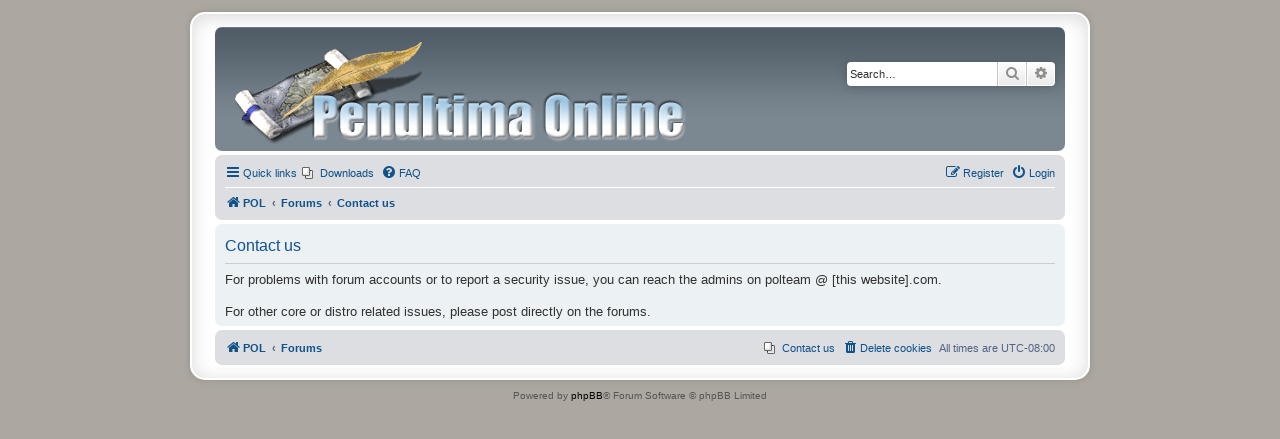

--- FILE ---
content_type: text/html; charset=UTF-8
request_url: https://forums.polserver.com/app.php/page/contact-us?sid=7e7093468172ce492539c685e2f60ad2
body_size: 2823
content:

<!DOCTYPE html>
<html dir="ltr" lang="en-gb">
<head>
<meta charset="utf-8" />
<meta http-equiv="X-UA-Compatible" content="IE=edge">
<meta name="viewport" content="width=device-width, initial-scale=1" />

<title> - Contact us</title>

	<link rel="alternate" type="application/atom+xml" title="Feed - " href="/app.php/feed?sid=b1ebb865554c84f33a00c021e0a7fab1">		<link rel="alternate" type="application/atom+xml" title="Feed - All forums" href="/app.php/feed/forums?sid=b1ebb865554c84f33a00c021e0a7fab1">					

<!--
	phpBB style name: prosilver Special Edition
	Based on style:   prosilver (this is the default phpBB3 style)
	Original author:  Tom Beddard ( http://www.subBlue.com/ )
	Modified by:      phpBB Limited ( https://www.phpbb.com/ )
-->


<link href="./../../styles/prosilver/theme/normalize.css?assets_version=40" rel="stylesheet">
<link href="./../../styles/prosilver/theme/base.css?assets_version=40" rel="stylesheet">
<link href="./../../styles/prosilver/theme/utilities.css?assets_version=40" rel="stylesheet">
<link href="./../../styles/prosilver/theme/common.css?assets_version=40" rel="stylesheet">
<link href="./../../styles/prosilver/theme/links.css?assets_version=40" rel="stylesheet">
<link href="./../../styles/prosilver/theme/content.css?assets_version=40" rel="stylesheet">
<link href="./../../styles/prosilver/theme/buttons.css?assets_version=40" rel="stylesheet">
<link href="./../../styles/prosilver/theme/cp.css?assets_version=40" rel="stylesheet">
<link href="./../../styles/prosilver/theme/forms.css?assets_version=40" rel="stylesheet">
<link href="./../../styles/prosilver/theme/icons.css?assets_version=40" rel="stylesheet">
<link href="./../../styles/prosilver/theme/colours.css?assets_version=40" rel="stylesheet">
<link href="./../../styles/prosilver/theme/responsive.css?assets_version=40" rel="stylesheet">

<link href="./../../assets/css/font-awesome.min.css?assets_version=40" rel="stylesheet">
<link href="./../../styles/prosilver32_se/theme/stylesheet.css?assets_version=40" rel="stylesheet">
<link href="./../../styles/prosilver/theme/en/stylesheet.css?assets_version=40" rel="stylesheet">




<!--[if lte IE 9]>
	<link href="./../../styles/prosilver/theme/tweaks.css?assets_version=40" rel="stylesheet">
<![endif]-->


<link href="./../../ext/phpbb/pages/styles/prosilver/theme/pages_controller.css?assets_version=40" rel="stylesheet" media="screen">
<link href="./../../ext/phpbb/pages/styles/prosilver/theme/pages_common.css?assets_version=40" rel="stylesheet" media="screen">



</head>
<body id="phpbb" class="nojs notouch section-app/page/contact-us ltr ">


<div id="wrap" class="wrap">
	<a id="top" class="top-anchor" accesskey="t"></a>
	<div id="page-header">
		<div class="headerbar" role="banner">
					<div class="inner">

			<div id="site-description" class="site-description">
				<a id="logo" class="logo" href="https://www.polserver.com" title="POL"><span class="site_logo"></span></a>
				<h1></h1>
				<p></p>
				<p class="skiplink"><a href="#start_here">Skip to content</a></p>
			</div>

									<div id="search-box" class="search-box search-header" role="search">
				<form action="./../../search.php?sid=b1ebb865554c84f33a00c021e0a7fab1" method="get" id="search">
				<fieldset>
					<input name="keywords" id="keywords" type="search" maxlength="128" title="Search for keywords" class="inputbox search tiny" size="20" value="" placeholder="Search…" />
					<button class="button button-search" type="submit" title="Search">
						<i class="icon fa-search fa-fw" aria-hidden="true"></i><span class="sr-only">Search</span>
					</button>
					<a href="./../../search.php?sid=b1ebb865554c84f33a00c021e0a7fab1" class="button button-search-end" title="Advanced search">
						<i class="icon fa-cog fa-fw" aria-hidden="true"></i><span class="sr-only">Advanced search</span>
					</a>
					<input type="hidden" name="sid" value="b1ebb865554c84f33a00c021e0a7fab1" />

				</fieldset>
				</form>
			</div>
						
			</div>
					</div>
				<div class="navbar" role="navigation">
	<div class="inner">

	<ul id="nav-main" class="nav-main linklist" role="menubar">

		<li id="quick-links" class="quick-links dropdown-container responsive-menu" data-skip-responsive="true">
			<a href="#" class="dropdown-trigger">
				<i class="icon fa-bars fa-fw" aria-hidden="true"></i><span>Quick links</span>
			</a>
			<div class="dropdown">
				<div class="pointer"><div class="pointer-inner"></div></div>
				<ul class="dropdown-contents" role="menu">
								<li class="small-icon icon-pages icon-page-escript-style-guide">
			<a href="/app.php/escript-style-guide?sid=b1ebb865554c84f33a00c021e0a7fab1" title="" role="menuitem">
				<span>eScript Style Guide</span>
			</a>
		</li>
			<li class="small-icon icon-pages icon-page-distro-goals">
			<a href="/app.php/distro-goals?sid=b1ebb865554c84f33a00c021e0a7fab1" title="" role="menuitem">
				<span>Distro Goals</span>
			</a>
		</li>
	
											<li class="separator"></li>
																									<li>
								<a href="./../../search.php?search_id=unanswered&amp;sid=b1ebb865554c84f33a00c021e0a7fab1" role="menuitem">
									<i class="icon fa-file-o fa-fw icon-gray" aria-hidden="true"></i><span>Unanswered topics</span>
								</a>
							</li>
							<li>
								<a href="./../../search.php?search_id=active_topics&amp;sid=b1ebb865554c84f33a00c021e0a7fab1" role="menuitem">
									<i class="icon fa-file-o fa-fw icon-blue" aria-hidden="true"></i><span>Active topics</span>
								</a>
							</li>
							<li class="separator"></li>
							<li>
								<a href="./../../search.php?sid=b1ebb865554c84f33a00c021e0a7fab1" role="menuitem">
									<i class="icon fa-search fa-fw" aria-hidden="true"></i><span>Search</span>
								</a>
							</li>
					
										<li class="separator"></li>

									</ul>
			</div>
		</li>

					<li class="small-icon icon-pages icon-page-downloads no-bulletin">
			<a href="/app.php/downloads?sid=b1ebb865554c84f33a00c021e0a7fab1" title="" role="menuitem">
				<span>Downloads</span>
			</a>
		</li>
			<li data-skip-responsive="true">
			<a href="/app.php/help/faq?sid=b1ebb865554c84f33a00c021e0a7fab1" rel="help" title="Frequently Asked Questions" role="menuitem">
				<i class="icon fa-question-circle fa-fw" aria-hidden="true"></i><span>FAQ</span>
			</a>
		</li>
						
			<li class="rightside"  data-skip-responsive="true">
			<a href="./../../ucp.php?mode=login&amp;redirect=app.php%2Fpage%2Fcontact-us&amp;sid=b1ebb865554c84f33a00c021e0a7fab1" title="Login" accesskey="x" role="menuitem">
				<i class="icon fa-power-off fa-fw" aria-hidden="true"></i><span>Login</span>
			</a>
		</li>
					<li class="rightside" data-skip-responsive="true">
				<a href="./../../ucp.php?mode=register&amp;sid=b1ebb865554c84f33a00c021e0a7fab1" role="menuitem">
					<i class="icon fa-pencil-square-o  fa-fw" aria-hidden="true"></i><span>Register</span>
				</a>
			</li>
						</ul>

	<ul id="nav-breadcrumbs" class="nav-breadcrumbs linklist navlinks" role="menubar">
				
		
		<li class="breadcrumbs" itemscope itemtype="https://schema.org/BreadcrumbList">

							<span class="crumb" itemtype="https://schema.org/ListItem" itemprop="itemListElement" itemscope><a itemprop="item" href="https://www.polserver.com" data-navbar-reference="home"><i class="icon fa-home fa-fw" aria-hidden="true"></i><span itemprop="name">POL</span></a><meta itemprop="position" content="1" /></span>
			
							<span class="crumb" itemtype="https://schema.org/ListItem" itemprop="itemListElement" itemscope><a itemprop="item" href="./../../index.php?sid=b1ebb865554c84f33a00c021e0a7fab1" accesskey="h" data-navbar-reference="index"><span itemprop="name">Forums</span></a><meta itemprop="position" content="2" /></span>

											
								<span class="crumb" itemtype="https://schema.org/ListItem" itemprop="itemListElement" itemscope><a itemprop="item" href="/app.php/contact-us?sid=b1ebb865554c84f33a00c021e0a7fab1"><span itemprop="name">Contact us</span></a><meta itemprop="position" content="3" /></span>
							
					</li>

		
					<li class="rightside responsive-search">
				<a href="./../../search.php?sid=b1ebb865554c84f33a00c021e0a7fab1" title="View the advanced search options" role="menuitem">
					<i class="icon fa-search fa-fw" aria-hidden="true"></i><span class="sr-only">Search</span>
				</a>
			</li>
			</ul>

	</div>
</div>
	</div>

	
	<a id="start_here" class="anchor"></a>
	<div id="page-body" class="page-body" role="main">
		
		
<div class="panel">
	<div class="inner">
		<h2 class="pages-title">Contact us</h2>
		<div class="content pages-content">
			For problems with forum accounts or to report a security issue, you can reach the admins on polteam @ [this website].com.<br>
<br>
For other core or distro related issues, please post directly on the forums.
		</div>
			</div>
</div>

			</div>


<div id="page-footer" class="page-footer" role="contentinfo">
	<div class="navbar" role="navigation">
	<div class="inner">

	<ul id="nav-footer" class="nav-footer linklist" role="menubar">
		<li class="breadcrumbs">
							<span class="crumb"><a href="https://www.polserver.com" data-navbar-reference="home"><i class="icon fa-home fa-fw" aria-hidden="true"></i><span>POL</span></a></span>									<span class="crumb"><a href="./../../index.php?sid=b1ebb865554c84f33a00c021e0a7fab1" data-navbar-reference="index"><span>Forums</span></a></span>					</li>
		
				<li class="rightside">All times are <span title="UTC-8">UTC-08:00</span></li>
							<li class="rightside">
				<a href="/app.php/user/delete_cookies?sid=b1ebb865554c84f33a00c021e0a7fab1" data-ajax="true" data-refresh="true" role="menuitem">
					<i class="icon fa-trash fa-fw" aria-hidden="true"></i><span>Delete cookies</span>
				</a>
			</li>
														<li class="small-icon icon-pages icon-page-contact-us rightside">
			<a href="/app.php/contact-us?sid=b1ebb865554c84f33a00c021e0a7fab1" title="" role="menuitem">
				<span>Contact us</span>
			</a>
		</li>
				</ul>

	</div>
</div>

	<div id="darkenwrapper" class="darkenwrapper" data-ajax-error-title="AJAX error" data-ajax-error-text="Something went wrong when processing your request." data-ajax-error-text-abort="User aborted request." data-ajax-error-text-timeout="Your request timed out; please try again." data-ajax-error-text-parsererror="Something went wrong with the request and the server returned an invalid reply.">
		<div id="darken" class="darken">&nbsp;</div>
	</div>

	<div id="phpbb_alert" class="phpbb_alert" data-l-err="Error" data-l-timeout-processing-req="Request timed out.">
		<a href="#" class="alert_close">
			<i class="icon fa-times-circle fa-fw" aria-hidden="true"></i>
		</a>
		<h3 class="alert_title">&nbsp;</h3><p class="alert_text"></p>
	</div>
	<div id="phpbb_confirm" class="phpbb_alert">
		<a href="#" class="alert_close">
			<i class="icon fa-times-circle fa-fw" aria-hidden="true"></i>
		</a>
		<div class="alert_text"></div>
	</div>
</div>

</div>

	<div class="copyright">
				Powered by <a href="https://www.phpbb.com/">phpBB</a>&reg; Forum Software &copy; phpBB Limited
									</div>

<div>
	<a id="bottom" class="anchor" accesskey="z"></a>
	</div>

<script type="text/javascript" src="./../../assets/javascript/jquery-3.7.1.min.js?assets_version=40"></script>
<script type="text/javascript" src="./../../assets/javascript/core.js?assets_version=40"></script>


<script>
(function($) {  // Avoid conflicts with other libraries

'use strict';

	phpbb.addAjaxCallback('reporttosfs', function(data) {
		if (data.postid !== "undefined") {
			$('#sfs' + data.postid).hide();
			phpbb.closeDarkenWrapper(5000);
		}
	});

})(jQuery);
</script>
<script src="./../../styles/prosilver/template/forum_fn.js?assets_version=40"></script>
<script src="./../../styles/prosilver/template/ajax.js?assets_version=40"></script>



</body>
</html>


--- FILE ---
content_type: text/css
request_url: https://forums.polserver.com/styles/prosilver32_se/theme/stylesheet.css?assets_version=40
body_size: 543
content:
/*  phpBB3 Style Sheet
    --------------------------------------------------------------
	Style name:			prosilver Special Edition
	Based on style:		prosilver (the default phpBB 3.2.x style)
	Original author:	Tom Beddard ( http://www.subblue.com/ )
	Modified by:		phpBB Limited ( https://www.phpbb.com/ )
    --------------------------------------------------------------
*/

/* colours.css changes */
html, body {
	background-color: #ACA8A1;
}

body.simple {
	min-height: 100%;
	padding: 0 5px;
}

.wrap {
	max-width: 850px;
	margin: 0 auto;
	padding: 13px 23px;
	border: 2px solid #FFF;
	border-radius: 15px;
	box-shadow: 0 0 5px 2px #9D9A93, inset 0 3px 18px rgba(100, 100, 100, .25);
}

.search-header {
	box-shadow: 0 0 10px #505C65;
}

.headerbar {
	background-color: #7C8891;
	background-image: url("./images/bg_header.gif");
}

.navbar {
	background-color: #DCDEE2;
}

.forabg, .forumbg {
	background-color: #505C65;
	background-image: url("./images/bg_list.gif");
}

.copyright a {
	color: #000000 !important;
}

li.row {
	background-color: #E8ECEE;
}

li.row:hover {
	background-color: #EBEFF1;
}

li.row.bg3 {
	background-color: #F0F4F6;
}

li.row.bg3:hover {
	background-color: #F4F8FA;
}

.site_logo {
    background-image: url("./images/POL_logo.png");
    width: 460px;
    height: 102px;
}

/* responsive.css changes */
@media only screen and (max-width: 920px), only screen and (max-device-width: 920px) {
	html, body {
		background-color: #FFF;
	}

	body {
		padding-left: 5px;
		padding-right: 5px;
	}

	#wrap {
		width: 850px;
		padding: 0;
		border-width: 0;
		border-radius: 0;
		box-shadow: none;
	}
}

@media only screen and (max-width: 860px), only screen and (max-device-width: 860px) {
	#wrap {
		width: auto;
	}
}
